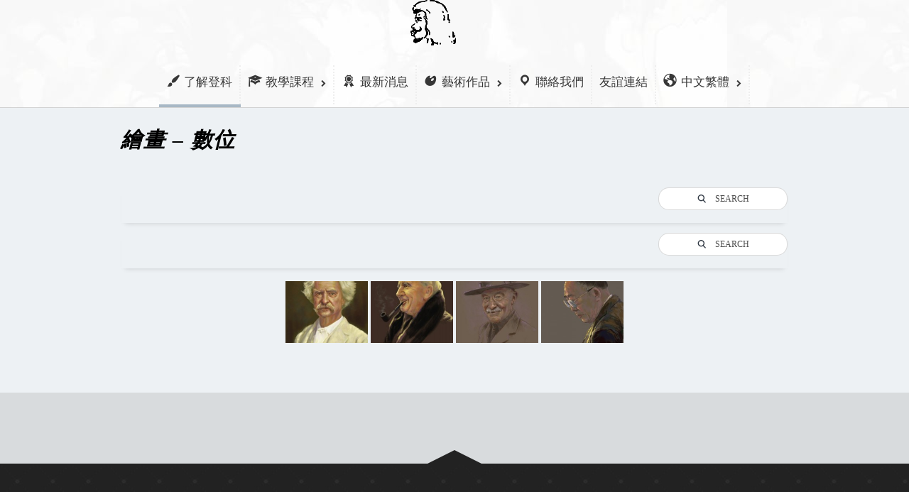

--- FILE ---
content_type: text/javascript
request_url: https://tkweng.com/wp-content/themes/sauron/inc/js/javascript.js?ver=1.1.28
body_size: 24455
content:
function wdwt_shorter_body(down)
{
  if (WDWT_PG_page_settings.width == 'phone' || WDWT_PG_page_settings.width == 'tablet') {
    jQuery('#footer').css('top', '');
    return;
  }
  /*move footer to the bottom if content height is small*/
  if (jQuery('#wpadminbar').length) {
    wpadmin_h = jQuery('#wpadminbar').height();
  }
  else {
    wpadmin_h = 0;
  }

  shorter_body = jQuery(window).height() - jQuery('body').height() - wpadmin_h;
  if (typeof down != 'undefined') {
    shorter_body = down;
  }

  if (shorter_body > 0) {
    //jQuery('#footer').css('position', 'fixed');
    // jQuery('#footer').css('bottom', 0);
    // jQuery('#footer').css('right', 0);
    // jQuery('#footer').css('left', 0);
    // jQuery('#footer').css('margin', '0 auto');
    jQuery('#footer').css('top', shorter_body);
  }


}


function showResult(str, inputelement, theme_url)
{
  /*only our search with in header*/
  if (!jQuery(inputelement).next().hasClass('livesearch_sauron')) {
    return;
  }
  if (str.length == 0) {
    jQuery(".livesearch_sauron").find('#live_search').html('');
    jQuery(".livesearch_sauron").css('border', '0px');
    return;
  }
  var data_send = {};
  data_send.action = 'wdwt_live_search';
  data_send.s = str;

  //document.getElementById("livesearch").innerHTML=xmlhttp.responseText;
  jQuery.post(sauron_admin_ajax, data_send, function (data)
  {


    if (jQuery(inputelement).hasClass('focused')) {
      jQuery("#live_search").show();
    }
    jQuery("#live_search").html(data);
  }).success(function (jqXHR, textStatus, errorThrown)
  {
  });


}

var sauron_active_menu = '';
//wdwt_sticky_timeout = false;
jQuery(document).ready(function ()
{

  if (navigator.userAgent.match(/(iPod|iPhone|iPad)/)) {
    jQuery('#pinned_post').css('background-attachment', 'scroll');  // iosfix
  }
  jQuery('.gallery-tabs-content').on('click', function ()
  {
    //do nothing, hack for info to appear on ios
  });
  jQuery('#header #livesearch').addClass('livesearch_sauron').prepend('<ul id="live_search"></ul>');


  jQuery('#search-block .ast-search .search-input').on('focus', function ()
  {
    jQuery(this).addClass('focused');

  });
  jQuery('#search-block .ast-search .search-input').on('blur', function ()
  {
    jQuery(this).removeClass('focused');

    if (jQuery(this).next().hasClass('livesearch_sauron')) {
      if (jQuery(".livesearch_sauron").children().length) {
        jQuery(".livesearch_sauron").children().fadeOut(300);
      }

    }


  });


  if (jQuery(window).width() < 1040 && jQuery(window).width() > 768) {
    var margin_top_menu = jQuery("#header").outerHeight() + 16;
  }
  else {
    var margin_top_menu = jQuery("#header").outerHeight();
  }


  if (jQuery('#header').hasClass('sticky_menu')) {
    jQuery('.right_container').css('margin-top', margin_top_menu);
    jQuery('#header').css('padding-top', 0);
  }

  jQuery('.prev_page').parent().addClass('prev_link');
  jQuery('.next_page').parent().addClass('next_link');

  sticky_menu();

  jQuery('#go-to-top').click(function ()
  {
    jQuery("html, body").animate({scrollTop: 0}, 600);
    return false;
  });

  function sticky_menu()
  {
    // if(wdwt_sticky_timeout){
    // 	return;
    // }

    scroll_threshold = 0;
    if (jQuery('#wpadminbar').length) {
      if (jQuery('#wpadminbar').css('position') == 'fixed') {
        wpadmin_h = jQuery('#wpadminbar').height();
      }
      else { //adminbar has absolute positioning on mobile < 600px width
        wpadmin_h = 0;
      }

    }
    else {
      wpadmin_h = 0;
    }
    // no stickymenu if menu is open in phone and scroll triggered
    if (matchMedia('only screen and (max-width : 767px)').matches && jQuery('#top-nav').hasClass('open')) {
      return;
    }


    if (matchMedia('only screen and (min-width: 768px) and (max-width: 1024px)').matches || matchMedia('only screen and (max-width : 767px)').matches) {
      scroll_threshold = 100 + wpadmin_h;
    }

    if (jQuery(window).scrollTop() > scroll_threshold && wdwt_fixed_menu == "1") {

      var shorter_body = jQuery("body").height() - jQuery(window).height();

      var header_old_h = jQuery("#header").height();

      jQuery("#header .container, #header").addClass('sticky_menu');
      jQuery('#header.sticky_menu').css({'top': wpadmin_h});
      if (matchMedia('only screen and (max-width : 767px)').matches) {
        jQuery('.sticky_menu #menu-button-block').css({'top': wpadmin_h});
      }
      var shorter_body_2 = jQuery("body").height() - jQuery(window).height();


      if ((shorter_body_2 < shorter_body) && shorter_body > -1 * header_old_h) {

        var header_new_h = jQuery("#header").height();
        wdwt_shorter_body(shorter_body - shorter_body_2 /*+ wpadmin_h - header_new_h*/ + 4);
      }

    }
    else {
      jQuery('#header.sticky_menu').css({'top': ''});
      if (matchMedia('only screen and (max-width : 767px)').matches) {
        jQuery('.sticky_menu #menu-button-block').css({'top': ''});
      }
      jQuery("#header .container, #header").removeClass('sticky_menu');
      wdwt_shorter_body();
    }

    // wdwt_sticky_timeout = true;
    // setTimeout(function(){ wdwt_sticky_timeout = false; }, 100);
    //wdwt_shorter_body();
  }

  jQuery("#header .phone-menu-block").on("click", "#menu-button-block", function ()
  {
    if (jQuery("#top-nav").hasClass("open")) {
      jQuery("#header #top-nav").slideUp("fast");
      jQuery("#top-nav").removeClass("open");

      if (matchMedia('only screen and (max-width : 767px)').matches) {
        sticky_menu();
      }

    }
    else {
      jQuery("#header #top-nav").slideDown("slow");

      if (jQuery('#wpadminbar').length) {
        var wpadmin_h = jQuery('#wpadminbar').height();
      }
      if (matchMedia('only screen and (max-width : 767px)').matches) {
        jQuery("body #header.sticky_menu").css('top', wpadmin_h);
        jQuery("body #header.sticky_menu #menu-button-block").css('top', wpadmin_h);
      }
      jQuery("#top-nav").addClass("open");
    }
  });

  if (!wdwt_is_ios()) {
    jQuery('#top-nav-list,.top-nav-list >ul').lavalamp({
      easing: 'easeOutBack',
      activeObj: '.current_page_item, .current-menu-item, .current-menu-parent, .current_page_parent'
    });
  }

  jQuery('#top-nav li:has(> ul)').addClass('haschild');

  jQuery("#top-nav > ul  li.haschild,#top-nav > div > ul  li.haschild").hover(
    function ()
    {
      if (matchMedia('only screen and (max-width : 767px)').matches || matchMedia('only screen and (min-width: 768px) and (max-width: 1024px)').matches) {
        return false;
      }
      loc_this = this;
      jQuery(loc_this).css("z-index", "6");

      jQuery(loc_this).children("ul").stop().slideDown(300);
    }, function ()
    {
      if (matchMedia('only screen and (max-width : 767px)').matches || matchMedia('only screen and (min-width: 768px) and (max-width: 1024px)').matches) {
        return false;
      }
      loc_this = this;
      /*passing over lavalamp*/
      jQuery(loc_this).children("ul").stop().slideUp(300);
      setTimeout(function ()
      {
        jQuery(loc_this).css("z-index", "5");
      }, 1000);
    }
  );


   /*Add arrow to parent menu item*/
  jQuery("#top-nav > ul  li:has(> ul),#top-nav > div > ul  li:has(> ul)").each(function () {
    if ( !jQuery(this).find(".open_sub_arrow").length && jQuery(this).find("ul").length) {
      jQuery(this).find(">a").append('<span class="open_sub_arrow"><i class="fa fa-chevron-right" aria-hidden="true"></i></span>');
    }
  });

  jQuery("#top-nav > ul  li.haschild > a .open_sub_arrow,#top-nav > div > ul  li.haschild > a .open_sub_arrow").click(function ()
  {
    if(matchMedia('only screen and (max-width : 1024px)').matches) {
      if(jQuery(this).parent().parent().hasClass("open")) {
        jQuery(this).parent().parent().parent().find(".haschild ul").slideUp(100);
        jQuery(this).parent().parent().removeClass("open");
        return false;
      }
      jQuery(this).parent().parent().parent().find(".haschild ul").slideUp(100);
      jQuery(this).parent().parent().parent().find(".haschild").removeClass("open");
      jQuery(this).parent().next("ul").slideDown("fast");
      jQuery(this).parent().parent().addClass("open");
      return false;
    }
  });

  var cat_tab_is_animated = 0;
  setTimeout(function ()
  {
    //jQuery('.cont_vat_tab .content').css('height',jQuery("#categories-tabs-content-0").height());
  }, 500);

  jQuery("#image_list_top3 ul.tabs li a").click(function ()
  {
    sauron_review_posts(jQuery(this));
    return false;
  }).stop();

  if (jQuery("#wd-categories-tabs").length && jQuery("#wd-categories-tabs").data('carousel') === 1) {

    sauron_play_review_animation();

    var stopAnimation = jQuery("#wd-categories-tabs").data('stop_animation');


    if (stopAnimation === 1) {
      jQuery("#wd-categories-tabs").hover(function ()
        {
          clearInterval(wdwt_playInterval);
        },
        function ()
        {
          sauron_play_review_animation();
        });
    }


  }
  function sauron_play_review_animation()
  {
    var index = 0;
    var review_count = jQuery("#image_list_top3 ul.tabs li a").length;

    var interval = jQuery("#wd-categories-tabs").data('interval') * 1000;

    wdwt_playInterval = setInterval(function ()
    {
      index = jQuery("#image_list_top3 ul.tabs li.active").index() + 1;
      if (index > review_count - 1)
        index = 0;

      sauron_review_posts(jQuery("#image_list_top3 ul.tabs li a").eq(index));
    }, interval);


  }

  function sauron_review_posts(el)
  {
    jQuery('#image_list_top3 ul.content > li ul li div.thumbnail-block').removeClass('slide-in-left');
    if (el.parent().hasClass("active")) {
      return false;
    }
    if (cat_tab_is_animated) return false;
    cat_tab_is_animated = 1;
    jQuery("#image_list_top3 ul.content > li:first-child").css("display", "none");
    jQuery("#image_list_top3 ul.tabs li").removeClass("active");
    var id = el.attr("href").replace("#", "");
    jQuery('.content').css('height', jQuery("#categories-tabs-content-" + id).height());
    var width_of_catigory_tab_li = jQuery("#image_list_top3 ul.content > li.active").eq(0).width();
    el.parent().addClass("active");
    if (jQuery("#image_list_top3 ul.content > li.active").eq(0).index() > jQuery("#categories-tabs-content-" + id).index()) {
      jQuery("#image_list_top3 ul.content > li.active").animate({'left': width_of_catigory_tab_li + "px"}, {
        duration: 500, complete: function ()
        {
          jQuery(this).removeClass("active");
          jQuery(this).css("display", "none").css("left", "0px");
          cat_tab_is_animated = 0;
        }
      });
      jQuery("#categories-tabs-content-" + id).attr('style', 'left:-' + width_of_catigory_tab_li + 'px').show().animate({'left': '0px'}, {
        duration: 500,
        complete: function ()
        {
          jQuery(this).addClass("active")
        }
      });
    }
    else {
      jQuery("#image_list_top3 ul.content > li.active").animate({'left': "-" + width_of_catigory_tab_li + "px"}, {
        duration: 500, complete: function ()
        {
          jQuery(this).removeClass("active");
          jQuery(this).css("display", "none").css("left", "0px");
          cat_tab_is_animated = 0;
        }
      });
      jQuery("#categories-tabs-content-" + id).attr('style', 'left:' + width_of_catigory_tab_li + 'px').show().animate({'left': '0px'}, {
        duration: 500, complete: function ()
        {
          jQuery(this).addClass("active");
        }
      });
    }
    return false;
  }

  call_once0 = 0;
  call_once1 = 0;
  call_once2 = 0;
  call_once3 = 0;
  call_once4 = 0;
  call_once5 = 0;
  call_once6 = 0;
  call_once7 = 0;
  array_of_elements = {
    'features_post': '#image_list_top0',
    'categories_posts': '#image_list_top1',
    'gallery_posts': '#image_list_top2',
    'dynamic_posts': '#image_list_top3',
    'diagrams': '#image_list_top4',
    'pinned_post': '#image_list_top5',
    'social_links': '#image_list_top6',
    'contact_us': '#image_list_top7'
  };

  if (wdwt_fixed_menu == 1)
    var fixed_menu_height = jQuery('header').height();
  else var fixed_menu_height = 0;

  if (jQuery('body').width() < 1024 && jQuery('body').width() > 768) {
    fixed_menu_height = fixed_menu_height + 1000;
  }


  jQuery(window).scroll(function ()
  {////tttt
    sticky_menu();
    var height = jQuery(window).scrollTop();
    if (height > 400) {
      jQuery('#go-to-top').css('display', 'inline');
    }
    else {
      jQuery('#go-to-top').css('display', 'none');
    }
    if (typeof sauron_one_page != 'undefined') {
      wdwt_element_animations();
      sauron_scroll_to_custom();
    }
  });


  /*---- MENU_SCROLLING -----*/
  active_menu_item = '';
  activ_element = '';
  activ_key = '';

  /*goto item when url is pasted with hash*/
  if (sauron_is_front == '1' && window.location.hash) {
    var target = '';
    for (element in array_of_elements) {
      if (element == window.location.hash.substring(1)) {
        target = array_of_elements[element];
      }
    }
    wdwt_go_to(target);
  }
  if (typeof(localStorage) != 'undefined') {
    active_scroll_item = localStorage.getItem("activ_scroling_item");
  }


  if (active_scroll_item) {
    wdwt_go_to(active_scroll_item);
    if (typeof(localStorage) != 'undefined') {
      localStorage.setItem("activ_scroling_item", '');
    }
  }


  jQuery('#top-nav a[href]').each(function ()
  {
    if (jQuery(this).attr('href').indexOf("#") != -1) {
      jQuery(this).click(function ()
      {
        menu_href = jQuery(this).attr('href');
        hash = menu_href.split('#')[1];
        /*front page , no customizer*/
        if (typeof wp.customize === 'undefined' && typeof sauron_one_page != 'undefined') {

          loc_this = this;
          jQuery.each(array_of_elements, function (index, value)
          {
            if (jQuery(loc_this).attr('href').indexOf(index) >= 0) {

              wdwt_go_to(value);
            }
          });

          if (!(hash in array_of_elements)) {
            wdwt_go_to("#" + hash);
          }

        }
        /*front page , customizer*/
        else
          if (typeof wp.customize !== 'undefined' && typeof sauron_one_page != 'undefined') {
            loc_this = this;
            jQuery.each(array_of_elements, function (index, value)
            {
              if (jQuery(loc_this).attr('href').indexOf(index) >= 0) {

                wdwt_go_to(value);
              }
            });

            if (!(hash in array_of_elements)) {
              wdwt_go_to("#" + hash);
            }
          }
          /*not front page*/
          else {
            loc_this = this;
            if (!(hash in array_of_elements)) {
              activ_key = hash;
              activ_element = "#" + hash;
            }
            else {
              jQuery.each(array_of_elements, function (index, value)
              {
                if (jQuery(loc_this).attr('href').indexOf(index) >= 0) {
                  activ_key = index;
                  activ_element = value;
                }
              });
            }
            if (typeof(localStorage) != 'undefined') {
              localStorage.setItem("activ_scroling_item", activ_element);
            }
            window.location = sauron_site_url;

          }

        return false;
      });
    }
  });


  var MyArray = ["features_post", "categories_posts", "gallery_posts", "dynamic_posts", "diagrams", "pinned_post", "contact_us"];
  for (var i = 0; i < MyArray.length; i++) {
    jQuery('a[href$="' + MyArray[i] + '"]').click(function ()
    {
      jQuery('a[href$="' + MyArray[i] + '"]').parent().addClass('active_menu');
      jQuery('#top-nav').removeClass("open").css("display", "none");
      var active_menu = jQuery('a[href$="' + MyArray[i] + '"]').parent().attr('id');
      if (active_menu != sauron_active_menu) {
        if (!wdwt_is_ios()) {
          jQuery(".lavalamp-object").remove();
          jQuery('#top-nav-list,.top-nav-list >ul').lavalamp({
            easing: 'easeOutBack',
            activeObj: active_menu,
          });
        }

        sauron_active_menu = active_menu;
      }
    });

  }
  wdwt_element_animations();
  sauron_scroll_to_custom();

});//endof doc ready

function wdwt_front_ajax_pagination(page, action, container, args)
{
  var data_send = {};

  if (typeof args != 'undefined') {
    for (var prop in args) {
      data_send[prop] = args[prop];
    }
  }

  data_send.action = 'wdwt_front_' + action;
  data_send.paged = page;


  jQuery.post(sauron_admin_ajax, data_send, function (data)
  {

    if (action == "portfolio_posts_section") {
      wdwt_go_to('content_front_page');
    }
    jQuery(container).html(data);
  }).success(function (jqXHR, textStatus, errorThrown)
  {
    jQuery(container).addClass("ajaxed");
  });
}


/**
 * @param value : id of element to scroll to
 */
function wdwt_go_to(value, tuned)
{

  if (value == '#') {
    jQuery("html, body").animate({scrollTop: 0}, 600);
    return;
  }
  var element_offset = jQuery(value).offset();

  if (typeof element_offset != 'undefined') {
    y = element_offset.top;
  }
  else {
    y = 0;
  }
  y1 = jQuery('#header.sticky_menu').length ? 0 : jQuery('#header').height();
  if (jQuery('#wpadminbar').length == 1) {
    if (jQuery(window).width() < 768) {
      y2 = 0;
    } else {
      y2 = jQuery('#wpadminbar').height();
    }

  }
  else {
    y2 = 0;
  }
  jQuery(window).scrollTo(value, 1000,
    {
      'offset': {'top': -y2 - y1},
      onAfter: function ()
      {

        if (typeof tuned != 'undefined') {
          //fine tuning iteration happened
          return;
        }

        wdwt_go_to(value, 'fine_tuned');

      }
    }
  );
}


function doSetTimeout(element, i, effect, find_element, interval, callback)
{


  setTimeout(function ()
  {
    if (find_element != "")
      jQuery(element).eq(i).find(find_element).addClass(effect);
    else
      jQuery(element).eq(i).addClass(effect);
    if (typeof callback != 'undefined') {
      callback(i);
    }
  }, interval);

}


function wdwt_is_ios()
{
  if (navigator.userAgent.match(/(iPod|iPhone|iPad)/)) {
    return true;
  }
  else {
    return false;
  }
}

function sauron_scroll_to_custom()
{

  var sauron_section_y = [],
    key = 0,
    height = jQuery(window).scrollTop() + 10;
  if (jQuery('#header').hasClass('sticky_menu')) {
    height += jQuery('#header').height();
  }
  if (jQuery('#wpadminbar').length) {
    height += jQuery('#wpadminbar').height();
  }
  var sections = {
    'features_post': '#image_list_top0',
    'categories_posts': '#image_list_top1',
    'gallery_posts': '#image_list_top2',
    'dynamic_posts': '#image_list_top3',
    'diagrams': '#image_list_top4',
    'pinned_post': '#image_list_top5',
    'social_links': '#image_list_top6',
    'contact_us': '#image_list_top7'
  };

  jQuery('#top-nav a[href]').each(function ()
  {
    if (jQuery(this).attr('href').indexOf("#") != -1) {
      menu_href = jQuery(this).attr('href');

      /*if homepage url + #+id*/
      var hash = menu_href.split('#')[1];
      var base_url = menu_href.split('#')[0];
      if ((base_url == sauron_site_url) || (base_url == sauron_site_url + "/") || (base_url == sauron_site_url + "?")) {
        if (!(hash in sections)) {
          /*make list of all scrollto sections*/
          sections[hash] = "#" + hash;
        }
      }

    }
  });

  jQuery.each(sections, function (index, value)
  {
    if (jQuery(value).length)
      sauron_section_y[key] = jQuery(value).offset().top;
    else
      sauron_section_y[key] = 0;
    if (height >= sauron_section_y[key] && height < sauron_section_y[key] + jQuery(value).height()) {
      jQuery('a[href$="' + index + '"]').parent().addClass('active_menu');
      var active_menu = jQuery('a[href$="' + index + '"]').parent().attr('id');
      if (active_menu != sauron_active_menu) {
        if (!wdwt_is_ios()) {
          jQuery(".lavalamp-object").remove();
          jQuery('#top-nav-list,.top-nav-list >ul').lavalamp({
            easing: 'easeOutBack',
            activeObj: "#" + active_menu,
          });
        }
        sauron_active_menu = active_menu;
      }
    }
    else {
      jQuery('a[href$="' + index + '"]').parent().removeClass('active_menu')
    }
    key++;
  });
}

function wdwt_element_animations()
{
  var height_canvas = [],
    key = 0,
    height = jQuery(window).scrollTop() + 10;
  if (jQuery('#header').hasClass('sticky_menu')) {
    height += jQuery('#header').height();
  }
  if (jQuery('#wpadminbar').length) {
    height += jQuery('#wpadminbar').height();
  }
  /*static list of sections here*/
  jQuery.each(array_of_elements, function (index, value)
  {
    height_canvas[key] = (jQuery(value).length) ? jQuery(value).offset().top - jQuery(window).height() : 0;
    key++;
  });

  if (!jQuery("#image_list_top0").data("animation")) {
    if (height > height_canvas[0] + jQuery(window).height() / 4) {
      if (call_once0 == 0) {
        call_once0++;
        jQuery("#image_list_top0").animate({
          opacity: '1',
        }, 800, function ()
        {
          // Animation complete.
        });
      }
    }
  }

  if (!jQuery("#image_list_top1").data("animation")) {
    if (height > height_canvas[1] + jQuery(window).height() / 4) {
      if (call_once1 == 0) {
        call_once1++;
        var x = 100;
        for (var i = 0; i < jQuery('#wd-horizontal-tabs .tabs li').length; ++i) {
          doSetTimeout('#wd-horizontal-tabs .tabs li', i, 'slide-in-right', ".radius", x, function (i)
          { // callback
            jQuery('#wd-horizontal-tabs .tabs li').eq(i).find(".post_info, .radius.animate").addClass('opaque');
          });
          x += 200;
        }
        setTimeout(function ()
        {
          jQuery("#horizontal_tabs h2, #horizontal_tabs .top-desc").animate({
            opacity: '1',
          }, 800, function ()
          {
            // Animation complete.
          });
        }, 500);
      }
    }
  }
  if (!jQuery("#image_list_top2").data("animation")) {
    if (height > height_canvas[2] + jQuery(window).height() / 4) {
      if (call_once2 == 0) {
        call_once2++;
        var x = 100;
        for (var i = 0; i < jQuery(".gallery-tabs-content").length; ++i) {
          doSetTimeout(".gallery-tabs-content", i, 'bounce-in-up', '', x);
          x += 300;
        }
      }
    }
  }
  if (!jQuery("#image_list_top3").data("animation")) {
    if (height > height_canvas[3] + jQuery(window).height() / 4) {
      if (call_once3 == 0) {
        call_once3++;
        jQuery("#wd-categories-tabs ul.content > li ul li div.thumbnail-block").addClass('animate slide-in-left');
        jQuery("#wd-categories-tabs").animate({
          opacity: '1',
        }, 100, function ()
        {
          // Animation complete.
        });
      }
    }
  }
  if (!jQuery("#image_list_top4").data("animation")) {
    if (height > height_canvas[4] + jQuery(window).height() / 4) {
      if (call_once4 == 0) {
        call_once4++;
        jQuery("#image_list_top4").animate({
          opacity: '1',
        }, 1000, function ()
        {
          // Animation complete.
        });
      }
    }
  }
  if (!jQuery("#image_list_top5").data("animation")) {
    if (height > height_canvas[5] + jQuery(window).height() / 4) {
      if (call_once5 == 0) {
        call_once5++;
        jQuery("#image_list_top5").animate({
          opacity: '1',
        }, 1000, function ()
        {
          // Animation complete.
        });
      }
    }
  }
  if (!jQuery("#image_list_top6").data("animation")) {
    if (height > height_canvas[6] + jQuery(window).height() / 4) {
      if (call_once6 == 0) {
        call_once6++;
        jQuery(".social").addClass('animate');
        var x = 100;
        for (var i = 0; i < jQuery(".social").length; ++i) {
          doSetTimeout(".social", i, 'bounce-in-up', '', x);
          x += 200;
        }
      }
    }
  }
  if (!jQuery("#image_list_top7").data("animation")) {
    if (height > height_canvas[7] + jQuery(window).height() / 4) {
      if (call_once7 == 0) {
        call_once7++;
        jQuery("#contact .textarea_contact").addClass('slide-in-right');
        jQuery("#contact .first_lis").addClass('slide-in-left');
        jQuery("#contact #contact_us").animate({
          opacity: '1',
        }, 1000, function ()
        {
          // Animation complete.
        });
      }
    }
  }
}